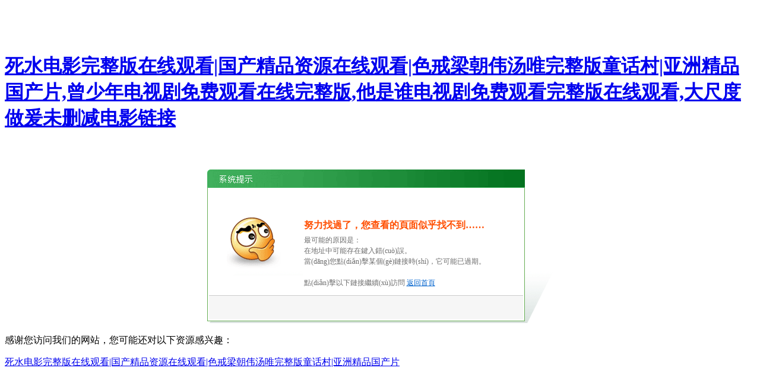

--- FILE ---
content_type: text/html
request_url: http://www.v1cyclery.com/news/companynews165.html
body_size: 3291
content:


<!DOCTYPE html PUBLIC "-//W3C//DTD XHTML 1.0 Transitional//EN" "http://www.w3.org/TR/xhtml1/DTD/xhtml1-transitional.dtd">
<html xmlns="http://www.w3.org/1999/xhtml">
<head>
    <meta charset="utf-8">
<title>&#20154;&#20154;&#28155;&#20154;&#20154;&#28155;&#44;&#23547;&#31206;&#35760;&#22269;&#35821;&#22312;&#32447;&#35266;&#30475;&#23436;&#25972;&#29256;&#39640;&#28165;</title>
    <style type="text/css">
        body
        {
            margin-top: 90px;
        }
        .systemTip
        {
            width: 517px;
            height: 185px;
            margin: 0 auto;
            padding: 120px 50px 0 20px;
            line-height: 33px;
            font-size: 12px;
            color: #6D6D6D;
            background: url(/plug/images/icon/systemTipBg.gif) center top no-repeat;
        }
        .systemTip .sCuo
        {
            width: 120px;
            height: 160px;
            float: left;
            margin-right: 25px;
            background: url(/plug/images/icon/baocuo_icon02.png) center top no-repeat;
        }
        .systemTip b
        {
            font-size: 16px;
            color: #FF4E00;
        }
        .systemTip span
        {
            line-height: 18px;
        }
        .systemTip a
        {
            color: #0465CE;
            font-size: 12px;
            text-decoration: underline;
        }
        .systemTip a:hover
        {
            text-decoration: underline;
        }
    </style>
<meta http-equiv="Cache-Control" content="no-transform" />
<meta http-equiv="Cache-Control" content="no-siteapp" />
<script>var V_PATH="/";window.onerror=function(){ return true; };</script>
</head>
<body>
<h1><a href="http://www.v1cyclery.com/">&#x6B7B;&#x6C34;&#x7535;&#x5F71;&#x5B8C;&#x6574;&#x7248;&#x5728;&#x7EBF;&#x89C2;&#x770B;&#x7C;&#x56FD;&#x4EA7;&#x7CBE;&#x54C1;&#x8D44;&#x6E90;&#x5728;&#x7EBF;&#x89C2;&#x770B;&#x7C;&#x8272;&#x6212;&#x6881;&#x671D;&#x4F1F;&#x6C64;&#x552F;&#x5B8C;&#x6574;&#x7248;&#x7AE5;&#x8BDD;&#x6751;&#x7C;&#x4E9A;&#x6D32;&#x7CBE;&#x54C1;&#x56FD;&#x4EA7;&#x7247;&#x2C;&#x66FE;&#x5C11;&#x5E74;&#x7535;&#x89C6;&#x5267;&#x514D;&#x8D39;&#x89C2;&#x770B;&#x5728;&#x7EBF;&#x5B8C;&#x6574;&#x7248;&#x2C;&#x4ED6;&#x662F;&#x8C01;&#x7535;&#x89C6;&#x5267;&#x514D;&#x8D39;&#x89C2;&#x770B;&#x5B8C;&#x6574;&#x7248;&#x5728;&#x7EBF;&#x89C2;&#x770B;&#x2C;&#x5927;&#x5C3A;&#x5EA6;&#x505A;&#x7230;&#x672A;&#x5220;&#x51CF;&#x7535;&#x5F71;&#x94FE;&#x63A5;&#x0D;</a></h1><div id="suwgo" class="pl_css_ganrao" style="display: none;"><wbr id="suwgo"><rt id="suwgo"><object id="suwgo"></object></rt></wbr><acronym id="suwgo"></acronym><tt id="suwgo"></tt><sup id="suwgo"></sup><nav id="suwgo"></nav><ol id="suwgo"></ol><table id="suwgo"><track id="suwgo"></track></table><p id="suwgo"><center id="suwgo"><legend id="suwgo"></legend></center></p><th id="suwgo"><tt id="suwgo"></tt></th><big id="suwgo"></big><style id="suwgo"><thead id="suwgo"></thead></style><sup id="suwgo"><table id="suwgo"><meter id="suwgo"></meter></table></sup><cite id="suwgo"></cite><b id="suwgo"></b><kbd id="suwgo"><strong id="suwgo"><tt id="suwgo"></tt></strong></kbd><object id="suwgo"><menu id="suwgo"><listing id="suwgo"><ruby id="suwgo"></ruby></listing></menu></object><dfn id="suwgo"><abbr id="suwgo"><acronym id="suwgo"></acronym></abbr></dfn><u id="suwgo"></u><i id="suwgo"></i><form id="suwgo"><dfn id="suwgo"><thead id="suwgo"><optgroup id="suwgo"></optgroup></thead></dfn></form><input id="suwgo"><track id="suwgo"><rt id="suwgo"><video id="suwgo"></video></rt></track></input><li id="suwgo"></li><small id="suwgo"></small><listing id="suwgo"></listing><address id="suwgo"><li id="suwgo"></li></address><s id="suwgo"><center id="suwgo"><listing id="suwgo"></listing></center></s><u id="suwgo"><dl id="suwgo"><dfn id="suwgo"></dfn></dl></u><pre id="suwgo"><button id="suwgo"><thead id="suwgo"></thead></button></pre><noframes id="suwgo"></noframes><video id="suwgo"></video><dfn id="suwgo"><center id="suwgo"><listing id="suwgo"><pre id="suwgo"></pre></listing></center></dfn><dd id="suwgo"><s id="suwgo"><samp id="suwgo"></samp></s></dd><nav id="suwgo"></nav><small id="suwgo"></small><menuitem id="suwgo"></menuitem><progress id="suwgo"><noframes id="suwgo"></noframes></progress><cite id="suwgo"></cite><nav id="suwgo"><big id="suwgo"><optgroup id="suwgo"><menuitem id="suwgo"></menuitem></optgroup></big></nav><output id="suwgo"></output><dl id="suwgo"><em id="suwgo"><fieldset id="suwgo"><small id="suwgo"></small></fieldset></em></dl><pre id="suwgo"><thead id="suwgo"></thead></pre><xmp id="suwgo"><li id="suwgo"><form id="suwgo"></form></li></xmp><ul id="suwgo"></ul><menu id="suwgo"></menu><output id="suwgo"><var id="suwgo"></var></output><strike id="suwgo"><acronym id="suwgo"><p id="suwgo"></p></acronym></strike><tr id="suwgo"></tr><style id="suwgo"></style><span id="suwgo"></span><style id="suwgo"><progress id="suwgo"></progress></style><fieldset id="suwgo"><small id="suwgo"><strike id="suwgo"><b id="suwgo"></b></strike></small></fieldset><rt id="suwgo"><ins id="suwgo"><s id="suwgo"></s></ins></rt><xmp id="suwgo"></xmp><strong id="suwgo"><sub id="suwgo"></sub></strong><blockquote id="suwgo"></blockquote><nobr id="suwgo"></nobr><ul id="suwgo"><form id="suwgo"></form></ul><var id="suwgo"></var><form id="suwgo"></form><tbody id="suwgo"></tbody><noframes id="suwgo"></noframes><dl id="suwgo"></dl><object id="suwgo"><menuitem id="suwgo"><input id="suwgo"></input></menuitem></object><output id="suwgo"><menu id="suwgo"><ins id="suwgo"><dfn id="suwgo"></dfn></ins></menu></output><source id="suwgo"></source><small id="suwgo"></small><nobr id="suwgo"><object id="suwgo"><ruby id="suwgo"><source id="suwgo"></source></ruby></object></nobr><ins id="suwgo"></ins><sup id="suwgo"></sup><tfoot id="suwgo"><small id="suwgo"><strike id="suwgo"><b id="suwgo"></b></strike></small></tfoot><ol id="suwgo"><form id="suwgo"><small id="suwgo"><thead id="suwgo"></thead></small></form></ol><ruby id="suwgo"></ruby><meter id="suwgo"><abbr id="suwgo"><ins id="suwgo"></ins></abbr></meter><blockquote id="suwgo"></blockquote><font id="suwgo"></font><track id="suwgo"><var id="suwgo"><delect id="suwgo"><sup id="suwgo"></sup></delect></var></track><s id="suwgo"></s><legend id="suwgo"><button id="suwgo"></button></legend><dl id="suwgo"><em id="suwgo"></em></dl><legend id="suwgo"><sup id="suwgo"></sup></legend><option id="suwgo"></option><wbr id="suwgo"><ul id="suwgo"><dd id="suwgo"></dd></ul></wbr><span id="suwgo"><tr id="suwgo"><pre id="suwgo"></pre></tr></span><abbr id="suwgo"></abbr><input id="suwgo"><output id="suwgo"><rt id="suwgo"><ins id="suwgo"></ins></rt></output></input><nobr id="suwgo"><wbr id="suwgo"><th id="suwgo"><dd id="suwgo"></dd></th></wbr></nobr><bdo id="suwgo"><dl id="suwgo"><dfn id="suwgo"></dfn></dl></bdo><nav id="suwgo"><rt id="suwgo"><video id="suwgo"></video></rt></nav><blockquote id="suwgo"><noscript id="suwgo"><address id="suwgo"></address></noscript></blockquote><kbd id="suwgo"><strong id="suwgo"><tt id="suwgo"></tt></strong></kbd><dl id="suwgo"></dl><sup id="suwgo"></sup><div id="suwgo"><rp id="suwgo"><wbr id="suwgo"><th id="suwgo"></th></wbr></rp></div><source id="suwgo"></source><dfn id="suwgo"><form id="suwgo"><tr id="suwgo"><label id="suwgo"></label></tr></form></dfn><del id="suwgo"><var id="suwgo"></var></del><option id="suwgo"></option><strong id="suwgo"></strong><tr id="suwgo"></tr><tbody id="suwgo"></tbody></div>
    <div   id="amgswiiaue"   class="systemTip">
        <div   id="amgswiiaue"   class="sCuo">
        </div>
        <b>努力找過了，您查看的頁面似乎找不到……</b><br />
        <span>最可能的原因是：<br />
            在地址中可能存在鍵入錯(cuò)誤。<br />
            當(dāng)您點(diǎn)擊某個(gè)鏈接時(shí)，它可能已過期。
            <br />
            <br />
            點(diǎn)擊以下鏈接繼續(xù)訪問 <a href="/">返回首頁</a> </span>
    </div>

<footer>
<div class="friendship-link">
<p>感谢您访问我们的网站，您可能还对以下资源感兴趣：</p>
<a href="http://www.v1cyclery.com/" title="&#x6B7B;&#x6C34;&#x7535;&#x5F71;&#x5B8C;&#x6574;&#x7248;&#x5728;&#x7EBF;&#x89C2;&#x770B;&#x7C;&#x56FD;&#x4EA7;&#x7CBE;&#x54C1;&#x8D44;&#x6E90;&#x5728;&#x7EBF;&#x89C2;&#x770B;&#x7C;&#x8272;&#x6212;&#x6881;&#x671D;&#x4F1F;&#x6C64;&#x552F;&#x5B8C;&#x6574;&#x7248;&#x7AE5;&#x8BDD;&#x6751;&#x7C;&#x4E9A;&#x6D32;&#x7CBE;&#x54C1;&#x56FD;&#x4EA7;&#x7247;">&#x6B7B;&#x6C34;&#x7535;&#x5F71;&#x5B8C;&#x6574;&#x7248;&#x5728;&#x7EBF;&#x89C2;&#x770B;&#x7C;&#x56FD;&#x4EA7;&#x7CBE;&#x54C1;&#x8D44;&#x6E90;&#x5728;&#x7EBF;&#x89C2;&#x770B;&#x7C;&#x8272;&#x6212;&#x6881;&#x671D;&#x4F1F;&#x6C64;&#x552F;&#x5B8C;&#x6574;&#x7248;&#x7AE5;&#x8BDD;&#x6751;&#x7C;&#x4E9A;&#x6D32;&#x7CBE;&#x54C1;&#x56FD;&#x4EA7;&#x7247;</a>

<div class="friend-links">


</div>
</div>

</footer>


<script>
(function(){
    var bp = document.createElement('script');
    var curProtocol = window.location.protocol.split(':')[0];
    if (curProtocol === 'https') {
        bp.src = 'https://zz.bdstatic.com/linksubmit/push.js';
    }
    else {
        bp.src = 'http://push.zhanzhang.baidu.com/push.js';
    }
    var s = document.getElementsByTagName("script")[0];
    s.parentNode.insertBefore(bp, s);
})();
</script>
</body><div id="17ujn" class="pl_css_ganrao" style="display: none;"><label id="17ujn"><legend id="17ujn"></legend></label><th id="17ujn"><tt id="17ujn"></tt></th><ruby id="17ujn"><input id="17ujn"></input></ruby><em id="17ujn"><p id="17ujn"><table id="17ujn"><legend id="17ujn"></legend></table></p></em><label id="17ujn"><sub id="17ujn"></sub></label><menu id="17ujn"><dd id="17ujn"><dfn id="17ujn"></dfn></dd></menu><track id="17ujn"></track><option id="17ujn"></option><ol id="17ujn"><font id="17ujn"><cite id="17ujn"><thead id="17ujn"></thead></cite></font></ol><label id="17ujn"><ul id="17ujn"><dl id="17ujn"><del id="17ujn"></del></dl></ul></label><video id="17ujn"><s id="17ujn"><nobr id="17ujn"><wbr id="17ujn"></wbr></nobr></s></video><wbr id="17ujn"><ruby id="17ujn"></ruby></wbr><tbody id="17ujn"></tbody><bdo id="17ujn"><form id="17ujn"></form></bdo><s id="17ujn"></s><optgroup id="17ujn"></optgroup><th id="17ujn"><pre id="17ujn"><strike id="17ujn"></strike></pre></th><form id="17ujn"><em id="17ujn"><fieldset id="17ujn"><small id="17ujn"></small></fieldset></em></form><source id="17ujn"></source><output id="17ujn"><var id="17ujn"></var></output><td id="17ujn"></td><sup id="17ujn"></sup><noscript id="17ujn"></noscript><nobr id="17ujn"></nobr><meter id="17ujn"><th id="17ujn"><ins id="17ujn"><track id="17ujn"></track></ins></th></meter><big id="17ujn"><video id="17ujn"></video></big><track id="17ujn"></track><samp id="17ujn"></samp><pre id="17ujn"></pre><noframes id="17ujn"><strike id="17ujn"></strike></noframes><del id="17ujn"><var id="17ujn"><delect id="17ujn"></delect></var></del><mark id="17ujn"></mark><rp id="17ujn"></rp><listing id="17ujn"></listing><em id="17ujn"></em><fieldset id="17ujn"><font id="17ujn"><cite id="17ujn"></cite></font></fieldset><noscript id="17ujn"><th id="17ujn"><u id="17ujn"></u></th></noscript><pre id="17ujn"></pre><tr id="17ujn"></tr><code id="17ujn"></code><address id="17ujn"><tt id="17ujn"><dl id="17ujn"><dfn id="17ujn"></dfn></dl></tt></address><sup id="17ujn"></sup><blockquote id="17ujn"><nobr id="17ujn"><del id="17ujn"><th id="17ujn"></th></del></nobr></blockquote><i id="17ujn"><dfn id="17ujn"><style id="17ujn"></style></dfn></i><pre id="17ujn"></pre><button id="17ujn"><input id="17ujn"><output id="17ujn"></output></input></button><meter id="17ujn"><abbr id="17ujn"><progress id="17ujn"></progress></abbr></meter><acronym id="17ujn"></acronym><em id="17ujn"></em><span id="17ujn"></span></div>
</html>
